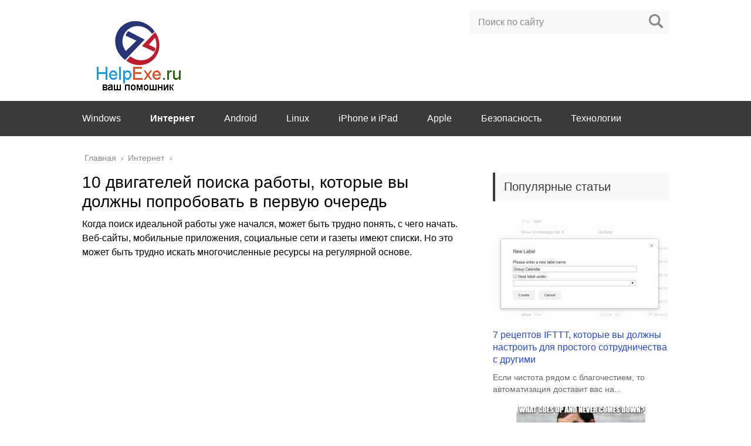

--- FILE ---
content_type: text/html; charset=utf-8
request_url: https://www.google.com/recaptcha/api2/aframe
body_size: 266
content:
<!DOCTYPE HTML><html><head><meta http-equiv="content-type" content="text/html; charset=UTF-8"></head><body><script nonce="EPF1glyX0qaGStagEb3vgA">/** Anti-fraud and anti-abuse applications only. See google.com/recaptcha */ try{var clients={'sodar':'https://pagead2.googlesyndication.com/pagead/sodar?'};window.addEventListener("message",function(a){try{if(a.source===window.parent){var b=JSON.parse(a.data);var c=clients[b['id']];if(c){var d=document.createElement('img');d.src=c+b['params']+'&rc='+(localStorage.getItem("rc::a")?sessionStorage.getItem("rc::b"):"");window.document.body.appendChild(d);sessionStorage.setItem("rc::e",parseInt(sessionStorage.getItem("rc::e")||0)+1);localStorage.setItem("rc::h",'1768607566040');}}}catch(b){}});window.parent.postMessage("_grecaptcha_ready", "*");}catch(b){}</script></body></html>